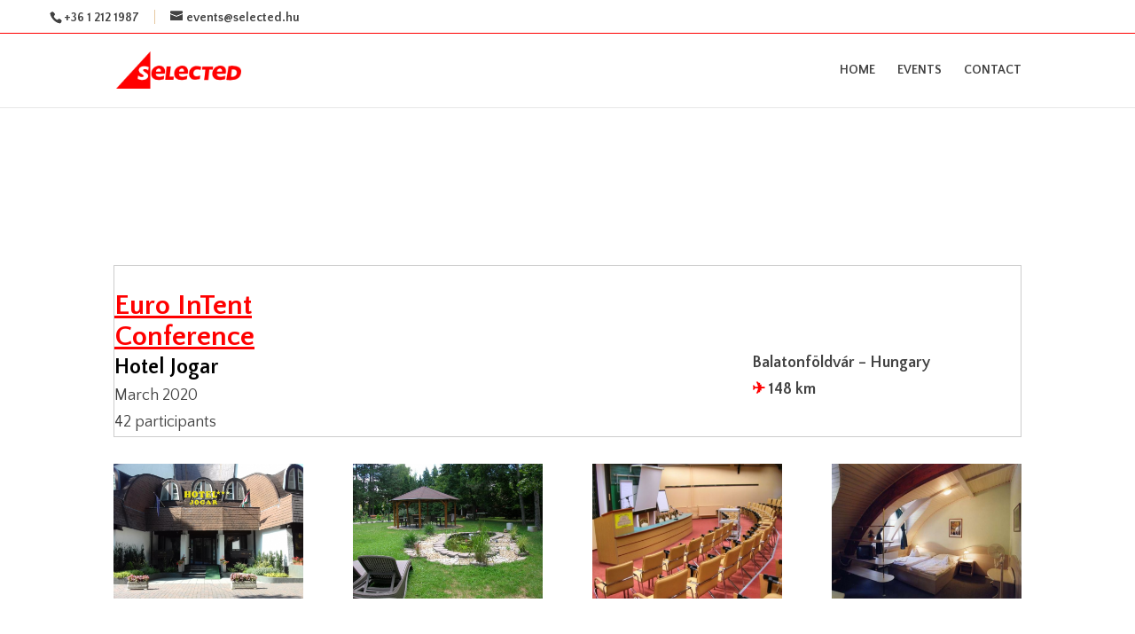

--- FILE ---
content_type: text/html; charset=UTF-8
request_url: https://selected.hu/project/euro-intent-conference/
body_size: 7933
content:
<!DOCTYPE html>
<html dir="ltr" lang="en-US" prefix="og: https://ogp.me/ns#">
<head>
	<meta charset="UTF-8" />
<meta http-equiv="X-UA-Compatible" content="IE=edge">
	<link rel="pingback" href="https://selected.hu/xmlrpc.php" />

	<script type="text/javascript">
		document.documentElement.className = 'js';
	</script>

	<script>var et_site_url='https://selected.hu';var et_post_id='2698';function et_core_page_resource_fallback(a,b){"undefined"===typeof b&&(b=a.sheet.cssRules&&0===a.sheet.cssRules.length);b&&(a.onerror=null,a.onload=null,a.href?a.href=et_site_url+"/?et_core_page_resource="+a.id+et_post_id:a.src&&(a.src=et_site_url+"/?et_core_page_resource="+a.id+et_post_id))}
</script><title>Euro InTent Conference - Selected</title>

		<!-- All in One SEO 4.6.3 - aioseo.com -->
		<meta name="robots" content="max-image-preview:large" />
		<link rel="canonical" href="https://selected.hu/project/euro-intent-conference/" />
		<meta name="generator" content="All in One SEO (AIOSEO) 4.6.3" />
		<meta property="og:locale" content="en_US" />
		<meta property="og:site_name" content="Selected - Conference Planning" />
		<meta property="og:type" content="article" />
		<meta property="og:title" content="Euro InTent Conference - Selected" />
		<meta property="og:url" content="https://selected.hu/project/euro-intent-conference/" />
		<meta property="article:published_time" content="2020-04-22T20:06:37+00:00" />
		<meta property="article:modified_time" content="2020-04-22T20:06:37+00:00" />
		<meta name="twitter:card" content="summary_large_image" />
		<meta name="twitter:title" content="Euro InTent Conference - Selected" />
		<script type="application/ld+json" class="aioseo-schema">
			{"@context":"https:\/\/schema.org","@graph":[{"@type":"BreadcrumbList","@id":"https:\/\/selected.hu\/project\/euro-intent-conference\/#breadcrumblist","itemListElement":[{"@type":"ListItem","@id":"https:\/\/selected.hu\/#listItem","position":1,"name":"Home","item":"https:\/\/selected.hu\/","nextItem":"https:\/\/selected.hu\/project\/euro-intent-conference\/#listItem"},{"@type":"ListItem","@id":"https:\/\/selected.hu\/project\/euro-intent-conference\/#listItem","position":2,"name":"Euro InTent Conference","previousItem":"https:\/\/selected.hu\/#listItem"}]},{"@type":"Organization","@id":"https:\/\/selected.hu\/#organization","name":"Selected","url":"https:\/\/selected.hu\/"},{"@type":"Person","@id":"https:\/\/selected.hu\/author\/slectedadmin\/#author","url":"https:\/\/selected.hu\/author\/slectedadmin\/","name":"slectedadmin","image":{"@type":"ImageObject","@id":"https:\/\/selected.hu\/project\/euro-intent-conference\/#authorImage","url":"https:\/\/secure.gravatar.com\/avatar\/a46eddba6b8e3bc2a13482caf2adea6d?s=96&d=mm&r=g","width":96,"height":96,"caption":"slectedadmin"}},{"@type":"WebPage","@id":"https:\/\/selected.hu\/project\/euro-intent-conference\/#webpage","url":"https:\/\/selected.hu\/project\/euro-intent-conference\/","name":"Euro InTent Conference - Selected","inLanguage":"en-US","isPartOf":{"@id":"https:\/\/selected.hu\/#website"},"breadcrumb":{"@id":"https:\/\/selected.hu\/project\/euro-intent-conference\/#breadcrumblist"},"author":{"@id":"https:\/\/selected.hu\/author\/slectedadmin\/#author"},"creator":{"@id":"https:\/\/selected.hu\/author\/slectedadmin\/#author"},"image":{"@type":"ImageObject","url":"https:\/\/selected.hu\/wp-content\/uploads\/2020\/04\/hotel_jogar.png","@id":"https:\/\/selected.hu\/project\/euro-intent-conference\/#mainImage","width":906,"height":510},"primaryImageOfPage":{"@id":"https:\/\/selected.hu\/project\/euro-intent-conference\/#mainImage"},"datePublished":"2020-04-22T20:06:37+00:00","dateModified":"2020-04-22T20:06:37+00:00"},{"@type":"WebSite","@id":"https:\/\/selected.hu\/#website","url":"https:\/\/selected.hu\/","name":"Selected","description":"Conference Planning","inLanguage":"en-US","publisher":{"@id":"https:\/\/selected.hu\/#organization"}}]}
		</script>
		<!-- All in One SEO -->

<link rel='dns-prefetch' href='//fonts.googleapis.com' />
<link rel="alternate" type="application/rss+xml" title="Selected &raquo; Feed" href="https://selected.hu/feed/" />
<link rel="alternate" type="application/rss+xml" title="Selected &raquo; Comments Feed" href="https://selected.hu/comments/feed/" />
<link rel="alternate" type="application/rss+xml" title="Selected &raquo; Euro InTent Conference Comments Feed" href="https://selected.hu/project/euro-intent-conference/feed/" />
<script type="text/javascript">
/* <![CDATA[ */
window._wpemojiSettings = {"baseUrl":"https:\/\/s.w.org\/images\/core\/emoji\/15.0.3\/72x72\/","ext":".png","svgUrl":"https:\/\/s.w.org\/images\/core\/emoji\/15.0.3\/svg\/","svgExt":".svg","source":{"concatemoji":"https:\/\/selected.hu\/wp-includes\/js\/wp-emoji-release.min.js?ver=6.6.4"}};
/*! This file is auto-generated */
!function(i,n){var o,s,e;function c(e){try{var t={supportTests:e,timestamp:(new Date).valueOf()};sessionStorage.setItem(o,JSON.stringify(t))}catch(e){}}function p(e,t,n){e.clearRect(0,0,e.canvas.width,e.canvas.height),e.fillText(t,0,0);var t=new Uint32Array(e.getImageData(0,0,e.canvas.width,e.canvas.height).data),r=(e.clearRect(0,0,e.canvas.width,e.canvas.height),e.fillText(n,0,0),new Uint32Array(e.getImageData(0,0,e.canvas.width,e.canvas.height).data));return t.every(function(e,t){return e===r[t]})}function u(e,t,n){switch(t){case"flag":return n(e,"\ud83c\udff3\ufe0f\u200d\u26a7\ufe0f","\ud83c\udff3\ufe0f\u200b\u26a7\ufe0f")?!1:!n(e,"\ud83c\uddfa\ud83c\uddf3","\ud83c\uddfa\u200b\ud83c\uddf3")&&!n(e,"\ud83c\udff4\udb40\udc67\udb40\udc62\udb40\udc65\udb40\udc6e\udb40\udc67\udb40\udc7f","\ud83c\udff4\u200b\udb40\udc67\u200b\udb40\udc62\u200b\udb40\udc65\u200b\udb40\udc6e\u200b\udb40\udc67\u200b\udb40\udc7f");case"emoji":return!n(e,"\ud83d\udc26\u200d\u2b1b","\ud83d\udc26\u200b\u2b1b")}return!1}function f(e,t,n){var r="undefined"!=typeof WorkerGlobalScope&&self instanceof WorkerGlobalScope?new OffscreenCanvas(300,150):i.createElement("canvas"),a=r.getContext("2d",{willReadFrequently:!0}),o=(a.textBaseline="top",a.font="600 32px Arial",{});return e.forEach(function(e){o[e]=t(a,e,n)}),o}function t(e){var t=i.createElement("script");t.src=e,t.defer=!0,i.head.appendChild(t)}"undefined"!=typeof Promise&&(o="wpEmojiSettingsSupports",s=["flag","emoji"],n.supports={everything:!0,everythingExceptFlag:!0},e=new Promise(function(e){i.addEventListener("DOMContentLoaded",e,{once:!0})}),new Promise(function(t){var n=function(){try{var e=JSON.parse(sessionStorage.getItem(o));if("object"==typeof e&&"number"==typeof e.timestamp&&(new Date).valueOf()<e.timestamp+604800&&"object"==typeof e.supportTests)return e.supportTests}catch(e){}return null}();if(!n){if("undefined"!=typeof Worker&&"undefined"!=typeof OffscreenCanvas&&"undefined"!=typeof URL&&URL.createObjectURL&&"undefined"!=typeof Blob)try{var e="postMessage("+f.toString()+"("+[JSON.stringify(s),u.toString(),p.toString()].join(",")+"));",r=new Blob([e],{type:"text/javascript"}),a=new Worker(URL.createObjectURL(r),{name:"wpTestEmojiSupports"});return void(a.onmessage=function(e){c(n=e.data),a.terminate(),t(n)})}catch(e){}c(n=f(s,u,p))}t(n)}).then(function(e){for(var t in e)n.supports[t]=e[t],n.supports.everything=n.supports.everything&&n.supports[t],"flag"!==t&&(n.supports.everythingExceptFlag=n.supports.everythingExceptFlag&&n.supports[t]);n.supports.everythingExceptFlag=n.supports.everythingExceptFlag&&!n.supports.flag,n.DOMReady=!1,n.readyCallback=function(){n.DOMReady=!0}}).then(function(){return e}).then(function(){var e;n.supports.everything||(n.readyCallback(),(e=n.source||{}).concatemoji?t(e.concatemoji):e.wpemoji&&e.twemoji&&(t(e.twemoji),t(e.wpemoji)))}))}((window,document),window._wpemojiSettings);
/* ]]> */
</script>
<meta content="Divi v.4.5.3" name="generator"/><style id='wp-emoji-styles-inline-css' type='text/css'>

	img.wp-smiley, img.emoji {
		display: inline !important;
		border: none !important;
		box-shadow: none !important;
		height: 1em !important;
		width: 1em !important;
		margin: 0 0.07em !important;
		vertical-align: -0.1em !important;
		background: none !important;
		padding: 0 !important;
	}
</style>
<link rel='stylesheet' id='divi-style-css' href='https://selected.hu/wp-content/themes/Divi/style.css?ver=4.5.3' type='text/css' media='all' />
<link rel='stylesheet' id='et-builder-googlefonts-cached-css' href='https://fonts.googleapis.com/css?family=Quattrocento+Sans%3Aregular%2Citalic%2C700%2C700italic&#038;subset=latin%2Clatin-ext&#038;display=swap&#038;ver=6.6.4' type='text/css' media='all' />
<link rel='stylesheet' id='dashicons-css' href='https://selected.hu/wp-includes/css/dashicons.min.css?ver=6.6.4' type='text/css' media='all' />
<script type="text/javascript" src="https://selected.hu/wp-includes/js/jquery/jquery.min.js?ver=3.7.1" id="jquery-core-js"></script>
<script type="text/javascript" src="https://selected.hu/wp-includes/js/jquery/jquery-migrate.min.js?ver=3.4.1" id="jquery-migrate-js"></script>
<script type="text/javascript" src="https://selected.hu/wp-content/themes/Divi/core/admin/js/es6-promise.auto.min.js?ver=6.6.4" id="es6-promise-js"></script>
<script type="text/javascript" id="et-core-api-spam-recaptcha-js-extra">
/* <![CDATA[ */
var et_core_api_spam_recaptcha = {"site_key":"","page_action":{"action":"euro_intent_conference"}};
/* ]]> */
</script>
<script type="text/javascript" src="https://selected.hu/wp-content/themes/Divi/core/admin/js/recaptcha.js?ver=6.6.4" id="et-core-api-spam-recaptcha-js"></script>
<link rel="https://api.w.org/" href="https://selected.hu/wp-json/" /><link rel="alternate" title="JSON" type="application/json" href="https://selected.hu/wp-json/wp/v2/project/2698" /><link rel="EditURI" type="application/rsd+xml" title="RSD" href="https://selected.hu/xmlrpc.php?rsd" />
<meta name="generator" content="WordPress 6.6.4" />
<link rel='shortlink' href='https://selected.hu/?p=2698' />
<link rel="alternate" title="oEmbed (JSON)" type="application/json+oembed" href="https://selected.hu/wp-json/oembed/1.0/embed?url=https%3A%2F%2Fselected.hu%2Fproject%2Feuro-intent-conference%2F" />
<link rel="alternate" title="oEmbed (XML)" type="text/xml+oembed" href="https://selected.hu/wp-json/oembed/1.0/embed?url=https%3A%2F%2Fselected.hu%2Fproject%2Feuro-intent-conference%2F&#038;format=xml" />
<!-- start Simple Custom CSS and JS -->
<script type="text/javascript">
/* Default comment here */ 
jQuery(document).ready(function( $ ){
	$( ".removevx71 .post-meta a" ).attr( "href", "#" );
});


</script>
<!-- end Simple Custom CSS and JS -->
<!-- start Simple Custom CSS and JS -->
<script type="text/javascript">
(function(){
	var customSelects = document.querySelectorAll(".custom-dropdown__select");
	for(var i=0; i<customSelects.length; i++){
		if (customSelects[i].hasAttribute("disabled")){
			customSelects[i].parentNode.className += " custom-dropdown--disabled";
		}
	}	
})()
</script>
<!-- end Simple Custom CSS and JS -->
<!-- start Simple Custom CSS and JS -->
<style type="text/css">
.custom-dropdown--red option {
  background-color: #fff;
  color:#000;
  width:200px;
}
.custom-dropdown--red option:hover {
  background-color: #d53a22;
  color:#fff;
}
.et_pb_code_inner select:hover {
  color: #fff; 
  background-color: #d53a22;
}

.custom-dropdown--large {
  font-size: 1.5em;
}

.custom-dropdown--small {
  font-size: .7em;
}

.custom-dropdown__select{
  font-size: inherit; /* inherit size from .custom-dropdown */
  padding: .5em; /* add some space*/
  margin: 0; /* remove default margins */
}

.custom-dropdown__select--white {
  background-color: #fff;
  color: #444;    
}	

.custom-dropdown__select--emerald {
  background-color: #20b390;
  color: #fff;    
}				

.custom-dropdown__select--red {
  background-color: #d53a22;
  color: #fff;
}

@supports (pointer-events: none) and
((-webkit-appearance: none) or
(-moz-appearance: none) or
(appearance: none)) {
  
  
  h2+p {
    color: green; /* Demo only */
  }
  
  .custom-dropdown {
    position: relative;
    display: inline-block;
    vertical-align: middle;
  }
  
  .custom-dropdown__select {
    padding-right: 2.5em; /* accommodate with the pseudo elements for the dropdown arrow */				
    border: 0;
    border-radius: 0;
    -webkit-appearance: none;
    -moz-appearance: none;
    appearance: none; 
    font-size: 17px;
  }
  
  .custom-dropdown::before,
  .custom-dropdown::after {
    content: "";
    position: absolute;
    pointer-events: none;
  }
  
  .custom-dropdown::after { /*  Custom dropdown arrow */
    content: "\25BC";
    height: 1em;
    font-size: .625em;
    line-height: 1;
    right: 1.2em;
    top: 50%; margin-top: -.5em;
  }
  
  .custom-dropdown::before { /*  Custom dropdown arrow cover */
    width: 2em;
    right: 0; top: 0; bottom: 0;
    border-radius: 0 3px 3px 0;
  }
  
  .custom-dropdown__select[disabled] {
    color: #ccc;
  }
  
  .custom-dropdown.custom-dropdown--disabled::after {
    color: rgba(0,0,0,.1);
  }
  

  
  /* Red dropdown style */
  .custom-dropdown--red::before {
    background-color: #d53a22;
      color: #ccc;
  }
  
  .custom-dropdown--red::after {
    color: rgba(0,0,0,.4);
  }
  
  /* FF only temporary & ugly fixes */
  /* the "appearance: none" applied on select still shows a dropdown arrow on Firefox */
  /* https://bugzilla.mozilla.org/show_bug.cgi?id=649849 */
  @-moz-document url-prefix() {
    .custom-dropdown__select 						 { padding-right: .9em }
    .custom-dropdown--large .custom-dropdown__select { padding-right: 1.3em }
    .custom-dropdown--small .custom-dropdown__select { padding-right: .5em }
  }	
  
}

.custom-dropdown {
  margin: 10px;
  margin-left: 0px;
  display: inline-block;
}</style>
<!-- end Simple Custom CSS and JS -->
<meta name="viewport" content="width=device-width, initial-scale=1.0, maximum-scale=1.0, user-scalable=0" /><link href="https://fonts.googleapis.com/css?family=Courier+Prime&amp;display=swap" rel="stylesheet"><link rel="icon" href="https://selected.hu/wp-content/uploads/2018/09/cropped-logo@2x-32x32.png" sizes="32x32" />
<link rel="icon" href="https://selected.hu/wp-content/uploads/2018/09/cropped-logo@2x-192x192.png" sizes="192x192" />
<link rel="apple-touch-icon" href="https://selected.hu/wp-content/uploads/2018/09/cropped-logo@2x-180x180.png" />
<meta name="msapplication-TileImage" content="https://selected.hu/wp-content/uploads/2018/09/cropped-logo@2x-270x270.png" />
<link rel="stylesheet" id="et-core-unified-2698-cached-inline-styles" href="https://selected.hu/wp-content/et-cache/2698/et-core-unified-2698-1768625513035.min.css" onerror="et_core_page_resource_fallback(this, true)" onload="et_core_page_resource_fallback(this)" /><style id="tt-easy-google-font-styles" type="text/css">p { }
h1 { }
h2 { }
h3 { }
h4 { }
h5 { }
h6 { font-size: 73px; letter-spacing: 19px; line-height: 1.1; text-decoration: none; }
</style></head>
<body class="project-template-default single single-project postid-2698 et_pb_button_helper_class et_transparent_nav et_fullwidth_secondary_nav et_fixed_nav et_show_nav et_secondary_nav_enabled et_primary_nav_dropdown_animation_fade et_secondary_nav_dropdown_animation_fade et_header_style_left et_pb_footer_columns3 et_cover_background et_pb_gutter osx et_pb_gutters3 et_pb_pagebuilder_layout et_right_sidebar et_divi_theme et-db et_minified_js et_minified_css">
	<div id="page-container">

					<div id="top-header">
			<div class="container clearfix">

			
				<div id="et-info">
									<span id="et-info-phone">+36 1 212 1987</span>
				
									<a href="mailto:events@selected.hu"><span id="et-info-email">events@selected.hu</span></a>
				
								</div> <!-- #et-info -->

			
				<div id="et-secondary-menu">
								</div> <!-- #et-secondary-menu -->

			</div> <!-- .container -->
		</div> <!-- #top-header -->
		
	
			<header id="main-header" data-height-onload="70">
			<div class="container clearfix et_menu_container">
							<div class="logo_container">
					<span class="logo_helper"></span>
					<a href="https://selected.hu/">
						<img src="https://selected.hu/wp-content/uploads/2018/09/logo.png" alt="Selected" id="logo" data-height-percentage="50" />
					</a>
				</div>
							<div id="et-top-navigation" data-height="70" data-fixed-height="70">
											<nav id="top-menu-nav">
						<ul id="top-menu" class="nav"><li id="menu-item-57" class="menu-item menu-item-type-post_type menu-item-object-page menu-item-home menu-item-57"><a href="https://selected.hu/">HOME</a></li>
<li id="menu-item-3260" class="menu-item menu-item-type-post_type menu-item-object-page menu-item-3260"><a href="https://selected.hu/events-new/">EVENTS</a></li>
<li id="menu-item-191" class="menu-item menu-item-type-post_type menu-item-object-page menu-item-191"><a href="https://selected.hu/contact/">CONTACT</a></li>
</ul>						</nav>
					
					
					
					
					<div id="et_mobile_nav_menu">
				<div class="mobile_nav closed">
					<span class="select_page">Select Page</span>
					<span class="mobile_menu_bar mobile_menu_bar_toggle"></span>
				</div>
			</div>				</div> <!-- #et-top-navigation -->
			</div> <!-- .container -->
			<div class="et_search_outer">
				<div class="container et_search_form_container">
					<form role="search" method="get" class="et-search-form" action="https://selected.hu/">
					<input type="search" class="et-search-field" placeholder="Search &hellip;" value="" name="s" title="Search for:" />					</form>
					<span class="et_close_search_field"></span>
				</div>
			</div>
		</header> <!-- #main-header -->
			<div id="et-main-area">
	
<div id="main-content">


			
				<article id="post-2698" class="post-2698 project type-project status-publish has-post-thumbnail hentry project_category-balatonfoldvar-hungary et_pb_post">

				
					<div class="entry-content">
					<div id="et-boc" class="et-boc">
			
		<div class="et-l et-l--post">
			<div class="et_builder_inner_content et_pb_gutters3">
		<div class="et_pb_section et_pb_section_0 et_section_regular" >
				
				
				
				
					<div class="et_pb_with_border et_pb_row et_pb_row_0 hov clickable">
				<div class="et_pb_column et_pb_column_1_3 et_pb_column_0  et_pb_css_mix_blend_mode_passthrough">
				
				
				<div class="et_pb_module et_pb_text et_pb_text_0  et_pb_text_align_left et_pb_bg_layout_light">
				
				
				<div class="et_pb_text_inner"><p><span style="font-size: xx-large; color: #ff0000;"><strong><span style="text-decoration: underline;"><b>Euro InTent Conference</b></span></strong></span><br />
<span style="font-size: x-large;"><strong><span style="color: #000000;">Hotel Jogar </span></strong></span><br />
<span style="font-size: large;">March 2020</span><br />
<span style="font-size: large;">42 participants</span></p></div>
			</div> <!-- .et_pb_text -->
			</div> <!-- .et_pb_column --><div class="et_pb_column et_pb_column_1_3 et_pb_column_1  et_pb_css_mix_blend_mode_passthrough et_pb_column_empty">
				
				
				
			</div> <!-- .et_pb_column --><div class="et_pb_column et_pb_column_1_3 et_pb_column_2  et_pb_css_mix_blend_mode_passthrough et-last-child">
				
				
				<div class="et_pb_module et_pb_text et_pb_text_1  et_pb_text_align_left et_pb_bg_layout_light">
				
				
				<div class="et_pb_text_inner"><p><span style="font-size: large;"><strong>Balatonföldvár &#8211; Hungary</strong></span><br />
<span style="font-size: large;"><strong> <span style="color: #ff0000;">✈︎</span> 148 km</strong></span></p></div>
			</div> <!-- .et_pb_text -->
			</div> <!-- .et_pb_column -->
				
				
			</div> <!-- .et_pb_row --><div class="et_pb_row et_pb_row_1">
				<div class="et_pb_column et_pb_column_4_4 et_pb_column_3  et_pb_css_mix_blend_mode_passthrough et-last-child">
				
				
				<div class="et_pb_module et_pb_gallery et_pb_gallery_0  et_pb_bg_layout_light et_pb_gallery_grid">
				<div class="et_pb_gallery_items et_post_gallery clearfix" data-per_page="4"><div class="et_pb_gallery_item et_pb_grid_item et_pb_bg_layout_light et_pb_gallery_item_0_0">
				<div class='et_pb_gallery_image landscape'>
					<a href="https://selected.hu/wp-content/uploads/2020/04/hotel_jogar.png" title="hotel_jogar">
					<img decoding="async" src="https://selected.hu/wp-content/uploads/2020/04/hotel_jogar-400x284.png" srcset="https://selected.hu/wp-content/uploads/2020/04/hotel_jogar.png 479w, https://selected.hu/wp-content/uploads/2020/04/hotel_jogar-400x284.png 480w" sizes="(max-width:479px) 479px, 100vw" />
					<span class="et_overlay"></span>
				</a>
				</div><h3 class="et_pb_gallery_title">hotel_jogar</h3></div><div class="et_pb_gallery_item et_pb_grid_item et_pb_bg_layout_light et_pb_gallery_item_0_1">
				<div class='et_pb_gallery_image landscape'>
					<a href="https://selected.hu/wp-content/uploads/2020/04/hotel_jogar1.png" title="hotel_jogar1">
					<img decoding="async" src="https://selected.hu/wp-content/uploads/2020/04/hotel_jogar1-400x284.png" srcset="https://selected.hu/wp-content/uploads/2020/04/hotel_jogar1.png 479w, https://selected.hu/wp-content/uploads/2020/04/hotel_jogar1-400x284.png 480w" sizes="(max-width:479px) 479px, 100vw" />
					<span class="et_overlay"></span>
				</a>
				</div><h3 class="et_pb_gallery_title">hotel_jogar1</h3></div><div class="et_pb_gallery_item et_pb_grid_item et_pb_bg_layout_light et_pb_gallery_item_0_2">
				<div class='et_pb_gallery_image landscape'>
					<a href="https://selected.hu/wp-content/uploads/2020/04/hotel_jogar2.png" title="hotel_jogar2">
					<img decoding="async" src="https://selected.hu/wp-content/uploads/2020/04/hotel_jogar2-400x284.png" srcset="https://selected.hu/wp-content/uploads/2020/04/hotel_jogar2.png 479w, https://selected.hu/wp-content/uploads/2020/04/hotel_jogar2-400x284.png 480w" sizes="(max-width:479px) 479px, 100vw" />
					<span class="et_overlay"></span>
				</a>
				</div><h3 class="et_pb_gallery_title">hotel_jogar2</h3></div><div class="et_pb_gallery_item et_pb_grid_item et_pb_bg_layout_light et_pb_gallery_item_0_3">
				<div class='et_pb_gallery_image landscape'>
					<a href="https://selected.hu/wp-content/uploads/2020/04/hotel_jogar3.png" title="hotel_jogar3">
					<img decoding="async" src="https://selected.hu/wp-content/uploads/2020/04/hotel_jogar3-400x284.png" srcset="https://selected.hu/wp-content/uploads/2020/04/hotel_jogar3.png 479w, https://selected.hu/wp-content/uploads/2020/04/hotel_jogar3-400x284.png 480w" sizes="(max-width:479px) 479px, 100vw" />
					<span class="et_overlay"></span>
				</a>
				</div><h3 class="et_pb_gallery_title">hotel_jogar3</h3></div><div class="et_pb_gallery_item et_pb_grid_item et_pb_bg_layout_light et_pb_gallery_item_0_4">
				<div class='et_pb_gallery_image landscape'>
					<a href="https://selected.hu/wp-content/uploads/2020/04/hotel_jogar4.png" title="hotel_jogar4">
					<img decoding="async" src="https://selected.hu/wp-content/uploads/2020/04/hotel_jogar4-400x284.png" srcset="https://selected.hu/wp-content/uploads/2020/04/hotel_jogar4.png 479w, https://selected.hu/wp-content/uploads/2020/04/hotel_jogar4-400x284.png 480w" sizes="(max-width:479px) 479px, 100vw" />
					<span class="et_overlay"></span>
				</a>
				</div><h3 class="et_pb_gallery_title">hotel_jogar4</h3></div></div><!-- .et_pb_gallery_items --><div class="et_pb_gallery_pagination"></div></div><!-- .et_pb_gallery -->
			</div> <!-- .et_pb_column -->
				
				
			</div> <!-- .et_pb_row -->
				
				
			</div> <!-- .et_pb_section --><div class="et_pb_section et_pb_section_1 utolagosfooter et_section_regular" >
				
				
				
				
					<div class="et_pb_row et_pb_row_2">
				<div class="et_pb_column et_pb_column_1_3 et_pb_column_4  et_pb_css_mix_blend_mode_passthrough">
				
				
				<div class="et_pb_module et_pb_image et_pb_image_0">
				
				
				<span class="et_pb_image_wrap "><img decoding="async" src="http://uj.selected.hu/wp-content/uploads/2019/12/selected_logo-4.png" alt="" title="" /></span>
			</div><div class="et_pb_module et_pb_text et_pb_text_2  et_pb_text_align_left et_pb_bg_layout_light">
				
				
				<div class="et_pb_text_inner"><p style="text-align: center;"><strong>© Selected Kft., 2018. All rights reserved.</strong></p></div>
			</div> <!-- .et_pb_text -->
			</div> <!-- .et_pb_column --><div class="et_pb_column et_pb_column_1_3 et_pb_column_5  et_pb_css_mix_blend_mode_passthrough">
				
				
				<div class="et_pb_module et_pb_text et_pb_text_3  et_pb_text_align_left et_pb_bg_layout_light">
				
				
				<div class="et_pb_text_inner"><p style="text-align: center;"><strong><a href="http://selected.hu/">HOME</a><br />
</strong><strong><a href="http://selected.hu/events/">EVENTS</a></strong><strong><br />
</strong><a href="http://selected.hu/contact/"><strong>CONTACT</strong></a></p></div>
			</div> <!-- .et_pb_text -->
			</div> <!-- .et_pb_column --><div class="et_pb_column et_pb_column_1_3 et_pb_column_6  et_pb_css_mix_blend_mode_passthrough et-last-child">
				
				
				<div class="et_pb_module et_pb_text et_pb_text_4  et_pb_text_align_left et_pb_bg_layout_light">
				
				
				<div class="et_pb_text_inner"><p style="text-align: center;"><img decoding="async" class="alignnone wp-image-547" src="https://selected.gentleroast.hu/wp-content/uploads/2018/10/iconfinder-32-5-1.png" alt="" width="15" height="14" /><br />
<img decoding="async" class="alignnone wp-image-547" src="https://uj.selected.hu/wp-content/uploads/2018/10/iconfinder-32-5-1.png" alt="" width="15" height="14" /><strong><a href="tel:+36 1 212 1987">+36 1 212 1987</a></strong><br />
<img decoding="async" class="alignnone wp-image-548" src="https://uj.selected.hu/wp-content/uploads/2018/10/iconfinder-32-4-1.png" alt="" width="12" height="11" /> <strong><a href="mailto:claudia@selected.hu">events@selected.hu</a></strong></p></div>
			</div> <!-- .et_pb_text -->
			</div> <!-- .et_pb_column -->
				
				
			</div> <!-- .et_pb_row -->
				
				
			</div> <!-- .et_pb_section -->		</div><!-- .et_builder_inner_content -->
	</div><!-- .et-l -->
	
			
		</div><!-- #et-boc -->
							</div> <!-- .entry-content -->

				
				
				</article> <!-- .et_pb_post -->

						

</div> <!-- #main-content -->


			<footer id="main-footer">
				

		
				<div id="footer-bottom">
					<div class="container clearfix">
									</div>	<!-- .container -->
				</div>
			</footer> <!-- #main-footer -->
		</div> <!-- #et-main-area -->


	</div> <!-- #page-container -->

	<script type="text/javascript" src="https://selected.hu/wp-includes/js/comment-reply.min.js?ver=6.6.4" id="comment-reply-js" async="async" data-wp-strategy="async"></script>
<script type="text/javascript" id="divi-custom-script-js-extra">
/* <![CDATA[ */
var DIVI = {"item_count":"%d Item","items_count":"%d Items"};
var et_shortcodes_strings = {"previous":"Previous","next":"Next"};
var et_pb_custom = {"ajaxurl":"https:\/\/selected.hu\/wp-admin\/admin-ajax.php","images_uri":"https:\/\/selected.hu\/wp-content\/themes\/Divi\/images","builder_images_uri":"https:\/\/selected.hu\/wp-content\/themes\/Divi\/includes\/builder\/images","et_frontend_nonce":"4cd8b17a8e","subscription_failed":"Please, check the fields below to make sure you entered the correct information.","et_ab_log_nonce":"bad21f3db0","fill_message":"Please, fill in the following fields:","contact_error_message":"Please, fix the following errors:","invalid":"Invalid email","captcha":"Captcha","prev":"Prev","previous":"Previous","next":"Next","wrong_captcha":"You entered the wrong number in captcha.","wrong_checkbox":"Checkbox","ignore_waypoints":"no","is_divi_theme_used":"1","widget_search_selector":".widget_search","ab_tests":[],"is_ab_testing_active":"","page_id":"2698","unique_test_id":"","ab_bounce_rate":"5","is_cache_plugin_active":"no","is_shortcode_tracking":"","tinymce_uri":""}; var et_frontend_scripts = {"builderCssContainerPrefix":"#et-boc","builderCssLayoutPrefix":"#et-boc .et-l"};
var et_pb_box_shadow_elements = [];
var et_pb_motion_elements = {"desktop":[],"tablet":[],"phone":[]};
/* ]]> */
</script>
<script type="text/javascript" src="https://selected.hu/wp-content/themes/Divi/js/custom.unified.js?ver=4.5.3" id="divi-custom-script-js"></script>
<script type="text/javascript" src="https://selected.hu/wp-content/themes/Divi/core/admin/js/common.js?ver=4.5.3" id="et-core-common-js"></script>
<!-- start Simple Custom CSS and JS -->
<style type="text/css">
/* Add your CSS code here.

For example:
.example {
    color: red;
}

For brushing up on your CSS knowledge, check out http://www.w3schools.com/css/css_syntax.asp

End of comment */


@media only screen and (max-width: 400px) {  
	.et_pb_row_3.et_pb_row {
      margin-left: 20px!important;      
	}
  .et_pb_text ol, .et_pb_text ul {
  	padding: 0px!important;
    font-size: 13px!important;
    text-align: left!important;
  }
  .mstr43 div {
    text-align: left!important;
  }
  .et_pb_module.et_pb_text.et_pb_bg_layout_light.et_pb_text_align_left span {
    font-size: 20px!important;
  }
  .et_pb_module.et_pb_text.et_pb_bg_layout_light.et_pb_text_align_left .et_pb_text_inner {
    font-size: 20px!important;
  }
  #top-header .container.clearfix {
    margin: 0px!important;
    width: 100%!important;
    font-size: 13px!important;
  }
  #top-header a {
     font-size: 13px!important;
  }
}

.entry-content tr td {
	padding: 0px!important;
}
@media only screen and (min-width: 400px) {
	.et_pb_column.et_pb_column_1_3.et_pb_column_1.et_pb_css_mix_blend_mode_passthrough {
	  margin-top: 150px!important;
	}
}

.removevx71 .post-meta a {
  pointer-events: none;
  cursor: default;
  text-decoration: none;
  color: black;
}
</style>
<!-- end Simple Custom CSS and JS -->
<!-- start Simple Custom CSS and JS -->
<script type="text/javascript">
 </script>
<!-- end Simple Custom CSS and JS -->
</body>
</html>


--- FILE ---
content_type: text/css
request_url: https://selected.hu/wp-content/et-cache/2698/et-core-unified-2698-1768625513035.min.css
body_size: 3650
content:
body{color:#424242}h1,h2,h3,h4,h5,h6{color:#424242}.woocommerce #respond input#submit,.woocommerce-page #respond input#submit,.woocommerce #content input.button,.woocommerce-page #content input.button,.woocommerce-message,.woocommerce-error,.woocommerce-info{background:#ffffff!important}#et_search_icon:hover,.mobile_menu_bar:before,.mobile_menu_bar:after,.et_toggle_slide_menu:after,.et-social-icon a:hover,.et_pb_sum,.et_pb_pricing li a,.et_pb_pricing_table_button,.et_overlay:before,.entry-summary p.price ins,.woocommerce div.product span.price,.woocommerce-page div.product span.price,.woocommerce #content div.product span.price,.woocommerce-page #content div.product span.price,.woocommerce div.product p.price,.woocommerce-page div.product p.price,.woocommerce #content div.product p.price,.woocommerce-page #content div.product p.price,.et_pb_member_social_links a:hover,.woocommerce .star-rating span:before,.woocommerce-page .star-rating span:before,.et_pb_widget li a:hover,.et_pb_filterable_portfolio .et_pb_portfolio_filters li a.active,.et_pb_filterable_portfolio .et_pb_portofolio_pagination ul li a.active,.et_pb_gallery .et_pb_gallery_pagination ul li a.active,.wp-pagenavi span.current,.wp-pagenavi a:hover,.nav-single a,.tagged_as a,.posted_in a{color:#ffffff}.et_pb_contact_submit,.et_password_protected_form .et_submit_button,.et_pb_bg_layout_light .et_pb_newsletter_button,.comment-reply-link,.form-submit .et_pb_button,.et_pb_bg_layout_light .et_pb_promo_button,.et_pb_bg_layout_light .et_pb_more_button,.woocommerce a.button.alt,.woocommerce-page a.button.alt,.woocommerce button.button.alt,.woocommerce button.button.alt.disabled,.woocommerce-page button.button.alt,.woocommerce-page button.button.alt.disabled,.woocommerce input.button.alt,.woocommerce-page input.button.alt,.woocommerce #respond input#submit.alt,.woocommerce-page #respond input#submit.alt,.woocommerce #content input.button.alt,.woocommerce-page #content input.button.alt,.woocommerce a.button,.woocommerce-page a.button,.woocommerce button.button,.woocommerce-page button.button,.woocommerce input.button,.woocommerce-page input.button,.et_pb_contact p input[type="checkbox"]:checked+label i:before,.et_pb_bg_layout_light.et_pb_module.et_pb_button{color:#ffffff}.footer-widget h4{color:#ffffff}.et-search-form,.nav li ul,.et_mobile_menu,.footer-widget li:before,.et_pb_pricing li:before,blockquote{border-color:#ffffff}.et_pb_counter_amount,.et_pb_featured_table .et_pb_pricing_heading,.et_quote_content,.et_link_content,.et_audio_content,.et_pb_post_slider.et_pb_bg_layout_dark,.et_slide_in_menu_container,.et_pb_contact p input[type="radio"]:checked+label i:before{background-color:#ffffff}.container,.et_pb_row,.et_pb_slider .et_pb_container,.et_pb_fullwidth_section .et_pb_title_container,.et_pb_fullwidth_section .et_pb_title_featured_container,.et_pb_fullwidth_header:not(.et_pb_fullscreen) .et_pb_fullwidth_header_container{max-width:1280px}.et_boxed_layout #page-container,.et_boxed_layout.et_non_fixed_nav.et_transparent_nav #page-container #top-header,.et_boxed_layout.et_non_fixed_nav.et_transparent_nav #page-container #main-header,.et_fixed_nav.et_boxed_layout #page-container #top-header,.et_fixed_nav.et_boxed_layout #page-container #main-header,.et_boxed_layout #page-container .container,.et_boxed_layout #page-container .et_pb_row{max-width:1440px}a{color:#424242}#main-header,#main-header .nav li ul,.et-search-form,#main-header .et_mobile_menu{background-color:rgba(255,255,255,0.9)}.nav li ul{border-color:#cccccc}#top-header,#et-secondary-nav li ul{background-color:#ffffff}#top-header,#top-header a{color:#424242}.et_header_style_centered .mobile_nav .select_page,.et_header_style_split .mobile_nav .select_page,.et_nav_text_color_light #top-menu>li>a,.et_nav_text_color_dark #top-menu>li>a,#top-menu a,.et_mobile_menu li a,.et_nav_text_color_light .et_mobile_menu li a,.et_nav_text_color_dark .et_mobile_menu li a,#et_search_icon:before,.et_search_form_container input,span.et_close_search_field:after,#et-top-navigation .et-cart-info{color:#424242}.et_search_form_container input::-moz-placeholder{color:#424242}.et_search_form_container input::-webkit-input-placeholder{color:#424242}.et_search_form_container input:-ms-input-placeholder{color:#424242}#top-header,#top-header a,#et-secondary-nav li li a,#top-header .et-social-icon a:before{font-size:14px;font-weight:bold;font-style:normal;text-transform:none;text-decoration:none}#top-menu li a,.et_search_form_container input{font-weight:bold;font-style:normal;text-transform:uppercase;text-decoration:none}.et_search_form_container input::-moz-placeholder{font-weight:bold;font-style:normal;text-transform:uppercase;text-decoration:none}.et_search_form_container input::-webkit-input-placeholder{font-weight:bold;font-style:normal;text-transform:uppercase;text-decoration:none}.et_search_form_container input:-ms-input-placeholder{font-weight:bold;font-style:normal;text-transform:uppercase;text-decoration:none}#top-menu li.current-menu-ancestor>a,#top-menu li.current-menu-item>a,.et_color_scheme_red #top-menu li.current-menu-ancestor>a,.et_color_scheme_red #top-menu li.current-menu-item>a,.et_color_scheme_pink #top-menu li.current-menu-ancestor>a,.et_color_scheme_pink #top-menu li.current-menu-item>a,.et_color_scheme_orange #top-menu li.current-menu-ancestor>a,.et_color_scheme_orange #top-menu li.current-menu-item>a,.et_color_scheme_green #top-menu li.current-menu-ancestor>a,.et_color_scheme_green #top-menu li.current-menu-item>a{color:#ff0000}#main-footer{background-color:#ffffff}#footer-widgets .footer-widget a,#footer-widgets .footer-widget li a,#footer-widgets .footer-widget li a:hover{color:#424242}.footer-widget{color:#424242}#main-footer .footer-widget h4{color:#ffffff}.footer-widget li:before{border-color:#ffffff}.footer-widget .et_pb_widget div,.footer-widget .et_pb_widget ul,.footer-widget .et_pb_widget ol,.footer-widget .et_pb_widget label{font-weight:bold;font-style:normal;text-transform:none;text-decoration:none}.footer-widget .et_pb_widget div,.footer-widget .et_pb_widget ul,.footer-widget .et_pb_widget ol,.footer-widget .et_pb_widget label{line-height:1.7em}.bottom-nav,.bottom-nav a,.bottom-nav li.current-menu-item a{color:#424242}#et-footer-nav .bottom-nav li.current-menu-item a{color:#424242}.bottom-nav a{font-weight:normal;font-style:normal;text-transform:uppercase;text-decoration:none}#footer-bottom{background-color:rgba(255,255,255,0.32)}#footer-bottom .et-social-icon a{font-size:25px}#footer-bottom .et-social-icon a{color:#ffffff}#main-header{box-shadow:none}.et-fixed-header#main-header{box-shadow:none!important}.et_slide_in_menu_container,.et_slide_in_menu_container .et-search-field{letter-spacing:px}.et_slide_in_menu_container .et-search-field::-moz-placeholder{letter-spacing:px}.et_slide_in_menu_container .et-search-field::-webkit-input-placeholder{letter-spacing:px}.et_slide_in_menu_container .et-search-field:-ms-input-placeholder{letter-spacing:px}@media only screen and (min-width:981px){.et_pb_section{padding:3% 0}.et_pb_fullwidth_section{padding:0}.et_pb_row{padding:0% 0}.et_header_style_left #et-top-navigation,.et_header_style_split #et-top-navigation{padding:35px 0 0 0}.et_header_style_left #et-top-navigation nav>ul>li>a,.et_header_style_split #et-top-navigation nav>ul>li>a{padding-bottom:35px}.et_header_style_split .centered-inline-logo-wrap{width:70px;margin:-70px 0}.et_header_style_split .centered-inline-logo-wrap #logo{max-height:70px}.et_pb_svg_logo.et_header_style_split .centered-inline-logo-wrap #logo{height:70px}.et_header_style_centered #top-menu>li>a{padding-bottom:13px}.et_header_style_slide #et-top-navigation,.et_header_style_fullscreen #et-top-navigation{padding:26px 0 26px 0!important}.et_header_style_centered #main-header .logo_container{height:70px}#logo{max-height:50%}.et_pb_svg_logo #logo{height:50%}.et_header_style_centered.et_hide_primary_logo #main-header:not(.et-fixed-header) .logo_container,.et_header_style_centered.et_hide_fixed_logo #main-header.et-fixed-header .logo_container{height:12.6px}.et_header_style_left .et-fixed-header #et-top-navigation,.et_header_style_split .et-fixed-header #et-top-navigation{padding:35px 0 0 0}.et_header_style_left .et-fixed-header #et-top-navigation nav>ul>li>a,.et_header_style_split .et-fixed-header #et-top-navigation nav>ul>li>a{padding-bottom:35px}.et_header_style_centered header#main-header.et-fixed-header .logo_container{height:70px}.et_header_style_split #main-header.et-fixed-header .centered-inline-logo-wrap{width:70px;margin:-70px 0}.et_header_style_split .et-fixed-header .centered-inline-logo-wrap #logo{max-height:70px}.et_pb_svg_logo.et_header_style_split .et-fixed-header .centered-inline-logo-wrap #logo{height:70px}.et_header_style_slide .et-fixed-header #et-top-navigation,.et_header_style_fullscreen .et-fixed-header #et-top-navigation{padding:26px 0 26px 0!important}.et-fixed-header#top-header,.et-fixed-header#top-header #et-secondary-nav li ul{background-color:#ffffff}.et-fixed-header #top-menu a,.et-fixed-header #et_search_icon:before,.et-fixed-header #et_top_search .et-search-form input,.et-fixed-header .et_search_form_container input,.et-fixed-header .et_close_search_field:after,.et-fixed-header #et-top-navigation .et-cart-info{color:#424242!important}.et-fixed-header .et_search_form_container input::-moz-placeholder{color:#424242!important}.et-fixed-header .et_search_form_container input::-webkit-input-placeholder{color:#424242!important}.et-fixed-header .et_search_form_container input:-ms-input-placeholder{color:#424242!important}.et-fixed-header #top-menu li.current-menu-ancestor>a,.et-fixed-header #top-menu li.current-menu-item>a{color:#ff0000!important}.et-fixed-header#top-header a{color:#424242}}@media only screen and (min-width:1600px){.et_pb_row{padding:0px 0}.et_pb_section{padding:48px 0}.single.et_pb_pagebuilder_layout.et_full_width_page .et_post_meta_wrapper{padding-top:0px}.et_pb_fullwidth_section{padding:0}}h1,h1.et_pb_contact_main_title,.et_pb_title_container h1{font-size:40px}h2,.product .related h2,.et_pb_column_1_2 .et_quote_content blockquote p{font-size:34px}h3{font-size:29px}h4,.et_pb_circle_counter h3,.et_pb_number_counter h3,.et_pb_column_1_3 .et_pb_post h2,.et_pb_column_1_4 .et_pb_post h2,.et_pb_blog_grid h2,.et_pb_column_1_3 .et_quote_content blockquote p,.et_pb_column_3_8 .et_quote_content blockquote p,.et_pb_column_1_4 .et_quote_content blockquote p,.et_pb_blog_grid .et_quote_content blockquote p,.et_pb_column_1_3 .et_link_content h2,.et_pb_column_3_8 .et_link_content h2,.et_pb_column_1_4 .et_link_content h2,.et_pb_blog_grid .et_link_content h2,.et_pb_column_1_3 .et_audio_content h2,.et_pb_column_3_8 .et_audio_content h2,.et_pb_column_1_4 .et_audio_content h2,.et_pb_blog_grid .et_audio_content h2,.et_pb_column_3_8 .et_pb_audio_module_content h2,.et_pb_column_1_3 .et_pb_audio_module_content h2,.et_pb_gallery_grid .et_pb_gallery_item h3,.et_pb_portfolio_grid .et_pb_portfolio_item h2,.et_pb_filterable_portfolio_grid .et_pb_portfolio_item h2{font-size:24px}h5{font-size:21px}h6{font-size:18px}.et_pb_slide_description .et_pb_slide_title{font-size:61px}.woocommerce ul.products li.product h3,.woocommerce-page ul.products li.product h3,.et_pb_gallery_grid .et_pb_gallery_item h3,.et_pb_portfolio_grid .et_pb_portfolio_item h2,.et_pb_filterable_portfolio_grid .et_pb_portfolio_item h2,.et_pb_column_1_4 .et_pb_audio_module_content h2{font-size:21px}	h1,h2,h3,h4,h5,h6{font-family:'Quattrocento Sans',Helvetica,Arial,Lucida,sans-serif}body,input,textarea,select{font-family:'Quattrocento Sans',Helvetica,Arial,Lucida,sans-serif}#main-header,#et-top-navigation{font-family:'Quattrocento Sans',Helvetica,Arial,Lucida,sans-serif}#top-header .container{font-family:'Quattrocento Sans',Helvetica,Arial,Lucida,sans-serif}.et_pb_slider_fullwidth_off .et_pb_slide_description .et_pb_slide_title{font-size:48px}.et_pb_column_1_3 .et_pb_slider_fullwidth_off .et_pb_slide_description .et_pb_slide_title{font-size:27.130434768px}.et_pb_column_1_4 .et_pb_slider_fullwidth_off .et_pb_slide_description .et_pb_slide_title{font-size:27.130434768px}.et_pb_fullwidth_section .et_pb_slide_description .et_pb_slide_title{font-size:48px}@media only screen and (max-width:2980px){.et_pb_slide{padding-bottom:480px;height:700px}}@media only screen and (max-width:1480px){.et_pb_slide{padding-bottom:280px;height:400px}}@media only screen and (max-width:880px){.et_pb_slide{padding-bottom:115px;height:220px}}.et_pb_fullwidth_slider_0{max-width:100%!important}.et_pb_fullwidth_slider_1{max-width:100%!important}.et_pb_fullwidth_slider_2{max-width:100%!important}.et_fixed_nav #main-header,.et_fixed_nav #top-header{position:absolute!important}#top-header{border-bottom:solid 1px;border-color:#FF0000;margin-left:0%;margin-right:0%;padding-left:2%;padding-right:2%}.utolagosfooter:before{content:"";background:#FF0000;position:absolute;width:100%;height:1px;top:0}#et-info-phone:after{content:"";background:#E6C9A1;position:absolute;height:100%;width:1px;margin:0% 17%;padding-bottom:0%}#et-info-phone{margin-right:32px}@media only screen and (max-width:980px){.et_pb_section.et_pb_section_1{background:none!important}.et_pb_column.et_pb_column_1_3.et_pb_column_9.et_pb_css_mix_blend_mode_passtrough{display:block;text-align:center}.utolagosfooter .et_pb_row_4 .et_pb_column_9 .et_pb_text_7{text-align:center!important}.utolagosfooter .et_pb_column_10{text-align:center!important}.et_pb_column_11{text-align:center!important}}#main-header:after{content:"";background:#000000;opacity:0.1;position:absolute;height:1px;width:100%;margin:0% 0%;padding:0%}.et_pb_row_0{z-index:5}.show{display:block}.hov:hover{border:solid 1px;border-color:#FF0000}.ds-icon-search input.et_pb_searchsubmit,.widget_search input#searchsubmit{background:transparent;color:transparent;border:none;width:55px;z-index:2}.ds-icon-search input.et_pb_s,.widget_search input#s{padding-right:55px!important}.ds-icon-search .et_pb_searchform:before,.widget_search::before{content:'\55';position:absolute;font-family:'ETModules';z-index:1;right:0;font-size:16px;color:#FF0000;padding:8px 20px}span.mobile_menu_bar:before{color:#424242}.ds-vertical-align{display:flex;flex-direction:column;justify-content:center}.ds-horizontal-align{display:inline-block;margin:0 2%;text-align:center!important}.et_pb_section.et_pb_section_0.et_section_regular.et_pb_section_first{}.et_pb_portfolio_item:hover{border:1px solid red}.et_pb_portfolio_item{background-color:white!important;margin-bottom:25px!important;height:200px!important}.et_portfolio_image>img{height:200px!important}.et_pb_portfolio_item>a{display:inline-block!important;width:27%!important}.post-meta{display:inline-block!important;position:absolute!important;margin-left:40px!important;top:60px!important;font-size:30px!important}.et_pb_module_header{display:inline-block!important;padding-bottom:0!important;position:absolute!important;margin-left:40px!important;top:0!important;font-size:36px!important;color:red!important;font-weight:700!important;text-decoration:underline!important}.mfp-title{display:none!important}.et_pb_gallery_title,.mfp-gallery .mfp-title{display:none}.courier-style{font-family:'Courier Prime',monospace;font-size:20px}@media only screen and (max-width:710px){.post-meta{top:50px!important;font-size:15px!important;margin-left:15px!important}.et_portfolio_image>img{height:auto!important}.et_pb_portfolio_item{height:auto!important}.et_pb_module_header{margin-left:15px!important;font-size:20px!important}.et_pb_portfolio_item>a{display:inline-block!important;width:40%!important}}@media only screen and (max-width:400px){.et_pb_column.et_pb_column_1_3.et_pb_column_2.et_pb_css_mix_blend_mode_passthrough.et-last-child{padding-right:2px!important}.et_pb_module.et_pb_testimonial.clearfix.et_pb_bg_layout_light.et_pb_text_align_left{padding-left:0px!important}.et_pb_with_border.et_pb_section.et_pb_section_3.et_pb_with_background.et_section_regular .et_pb_row{margin-left:10px!important;margin-right:10px!important}.et_pb_with_border.et_pb_module.et_pb_text.et_pb_text_6.et_pb_bg_layout_dark.et_pb_text_align_left{margin-right:0px!important}.et_pb_column.et_pb_column_1_2.et_pb_column_10.et_pb_css_mix_blend_mode_passthrough{padding-right:0px!important}.et_pb_module.et_pb_text.et_pb_text_7.et_pb_bg_layout_light.et_pb_text_align_left{font-size:42px!important}.project.type-project.status-publish.has-post-thumbnail.hentry.et_pb_portfolio_item h2{font-size:16px!important}}.et_pb_row_0{background-color:#ffffff;border-width:1px;border-color:#cccccc;margin-top:140px!important;padding:20px!important}.et_pb_text_0 p{line-height:2.1em}.et_pb_text_1 p{line-height:2.1em}.et_pb_text_0{line-height:2.1em;margin-top:30px!important}.et_pb_text_1{line-height:2.1em;margin-top:95px!important}.et_pb_gallery_0 .et_overlay:before{color:#ff0000!important}.et_pb_section_1.et_pb_section{padding-top:40px;padding-right:0px;padding-bottom:43.1875px;padding-left:0px}.et_pb_image_0{margin-top:0px!important;margin-left:-15%!important;text-align:center}.et_pb_text_3 p{line-height:29px}.et_pb_text_3{font-family:'Quattrocento Sans',Helvetica,Arial,Lucida,sans-serif;font-weight:700;line-height:29px;margin-left:0px!important}.et_pb_text_4{margin-left:0px!important}.et_pb_row_0.et_pb_row{padding-top:0px!important;padding-right:0px!important;padding-bottom:0px!important;padding-left:0px!important;margin-bottom:30px!important;margin-left:auto!important;margin-right:auto!important;padding-top:0px;padding-right:0px;padding-bottom:0;padding-left:0px}@media only screen and (max-width:980px){.et_pb_image_0{margin-left:0%!important;margin-left:auto;margin-right:auto}.et_pb_column_1{padding-left:10%}.et_pb_column_2{padding-bottom:5%;padding-left:10%}}@media only screen and (max-width:767px){.et_pb_row_0.et_pb_row{padding-bottom:20px!important;padding-bottom:20px!important}.et_pb_image_0{margin-left:auto;margin-right:auto}.et_pb_column_1{padding-left:10%}.et_pb_column_2{padding-left:10%}}